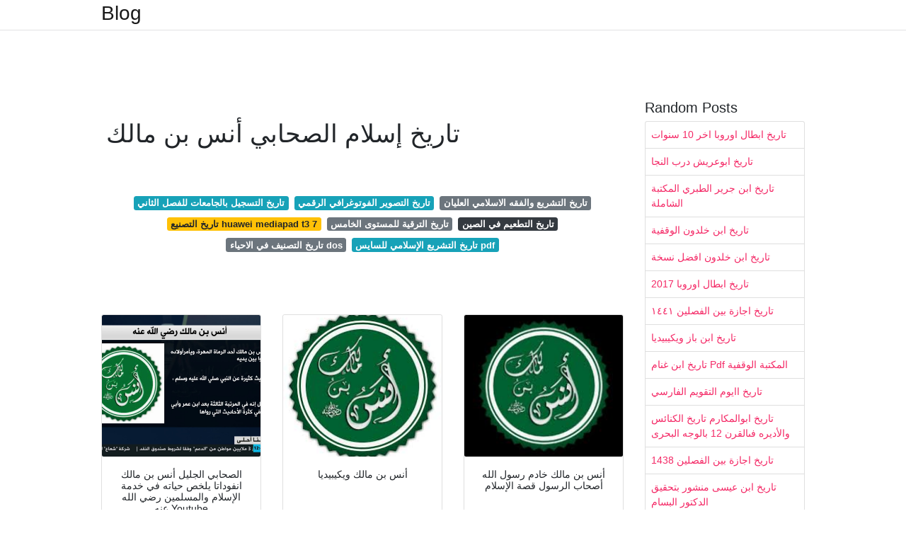

--- FILE ---
content_type: text/html; charset=utf-8
request_url: https://cworore.onrender.com/%D8%AA%D8%A7%D8%B1%D9%8A%D8%AE-%D8%A5%D8%B3%D9%84%D8%A7%D9%85-%D8%A7%D9%84%D8%B5%D8%AD%D8%A7%D8%A8%D9%8A-%D8%A3%D9%86%D8%B3-%D8%A8%D9%86-%D9%85%D8%A7%D9%84%D9%83.html
body_size: 7355
content:
<!DOCTYPE html>
<html lang="en">
<head>
	<!-- Required meta tags -->
	<meta charset="utf-8">
	<meta name="viewport" content="width=device-width, initial-scale=1, shrink-to-fit=no">
	<!-- Bootstrap CSS -->
	<link rel="stylesheet" href="https://cdnjs.cloudflare.com/ajax/libs/twitter-bootstrap/4.4.1/css/bootstrap.min.css" integrity="sha256-L/W5Wfqfa0sdBNIKN9cG6QA5F2qx4qICmU2VgLruv9Y=" crossorigin="anonymous" />
	<link rel="stylesheet" href="https://cdnjs.cloudflare.com/ajax/libs/lightbox2/2.11.1/css/lightbox.min.css" integrity="sha256-tBxlolRHP9uMsEFKVk+hk//ekOlXOixLKvye5W2WR5c=" crossorigin="anonymous" />
	<link href="https://fonts.googleapis.com/css?family=Raleway" rel="stylesheet">	
	<style type="text/css">
body,html{font-family:"Helvetica Neue",Helvetica,Arial,sans-serif;font-size:14px;font-weight:400;background:#fff}img{max-width:100%}.header{padding-bottom:13px;margin-bottom:13px}.container{max-width:1024px}.navbar{margin-bottom:25px;color:#f1f2f3;border-bottom:1px solid #e1e2e3}.navbar .navbar-brand{margin:0 20px 0 0;font-size:28px;padding:0;line-height:24px}.row.content,.row.footer,.row.header{widthx:auto;max-widthx:100%}.row.footer{padding:30px 0;background:0 0}.content .col-sm-12{padding:0}.content .col-md-9s{margin-right:-25px}.posts-image{width:25%;display:block;float:left}.posts-image-content{width:auto;margin:0 15px 35px 0;position:relative}.posts-image:nth-child(5n) .posts-image-content{margin:0 0 35px!important}.posts-image img{width:100%;height:150px;object-fit:cover;object-position:center;margin-bottom:10px;-webkit-transition:.6s opacity;transition:.6s opacity}.posts-image:hover img{opacity:.8}.posts-image:hover h2{background:rgba(0,0,0,.7)}.posts-image h2{z-index:2;position:absolute;font-size:14px;bottom:2px;left:0;right:0;padding:5px;text-align:center;-webkit-transition:.6s opacity;transition:.6s background}.posts-image h2 a{color:#fff}.posts-image-big{display:block;width:100%}.posts-image-big .posts-image-content{margin:0 0 10px!important}.posts-image-big img{height:380px}.posts-image-big h2{text-align:left;padding-left:0;position:relative;font-size:30px;line-height:36px}.posts-image-big h2 a{color:#111}.posts-image-big:hover h2{background:0 0}.posts-image-single .posts-image-content,.posts-image-single:nth-child(5n) .posts-image-content{margin:0 15px 15px 0!important}.posts-image-single p{font-size:12px;line-height:18px!important}.posts-images{clear:both}.list-group li{padding:0}.list-group li a{display:block;padding:8px}.widget{margin-bottom:20px}h3.widget-title{font-size:20px}a{color:#f42966;text-decoration:none}.footer{margin-top:21px;padding-top:13px;border-top:1px solid #eee}.footer a{margin:0 15px}.navi{margin:13px 0}.navi a{margin:5px 2px;font-size:95%}@media  only screen and (min-width:0px) and (max-width:991px){.container{width:auto;max-width:100%}.navbar{padding:5px 0}.navbar .container{width:100%;margin:0 15px}}@media  only screen and (min-width:0px) and (max-width:767px){.content .col-md-3{padding:15px}}@media  only screen and (min-width:481px) and (max-width:640px){.posts-image img{height:90px}.posts-image-big img{height:320px}.posts-image-single{width:33.3%}.posts-image-single:nth-child(3n) .posts-image-content{margin-right:0!important}}@media  only screen and (min-width:0px) and (max-width:480px){.posts-image img{height:80px}.posts-image-big img{height:240px}.posts-image-single{width:100%}.posts-image-single .posts-image-content{margin:0!important}.posts-image-single img{height:auto}}.v-cover{height: 380px; object-fit: cover;}.v-image{height: 200px; object-fit: cover;}.dwn-cover{max-height: 460px; object-fit: cover;}.main{margin-top: 6rem;}.form-inline .form-control{min-width: 300px;}
	</style>
	<title>تاريخ إسلام الصحابي أنس بن مالك</title>
<script type="application/ld+json">
{
  "@context": "https://schema.org/", 
  "@type": "Article", 
  "author": {
    "@type": "Person",
    "name": "ManamiOku"
  },
  "headline": "تاريخ إسلام الصحابي أنس بن مالك",
  "datePublished": "2021-02-10",
  "image": "https://i.ytimg.com/vi/zqAlG3lYAv8/maxresdefault.jpg",
  "publisher": {
    "@type": "Organization",
    "name": "Blog",
    "logo": {
      "@type": "ImageObject",
      "url": "https://via.placeholder.com/512.png?text=%D8%AA%D8%A7%D8%B1%D9%8A%D8%AE+%D8%A5%D8%B3%D9%84%D8%A7%D9%85+%D8%A7%D9%84%D8%B5%D8%AD%D8%A7%D8%A8%D9%8A+%D8%A3%D9%86%D8%B3+%D8%A8%D9%86+%D9%85%D8%A7%D9%84%D9%83",
      "width": 512,
      "height": 512
    }
  }
}
</script>
	<!-- Head tag Code --></head>
<body>
	<header class="bg-white fixed-top">			
		<nav class="navbar navbar-light bg-white mb-0">
			<div class="container justify-content-center justify-content-sm-between">	
			  <a href="/" title="Blog" class="navbar-brand mb-1">Blog</a>
			  			</div>			  
		</nav>				
	</header>
	<main id="main" class="main">
		<div class="container">  
			<div class="row content">
				<div class="col-md-12 my-2" align="center">
					<div class="d-block p-4">
	
</div>				</div>
				<div class="col-md-9">
					<div class="col-sm-12 p-2">
						<center><script type="text/javascript">
	atOptions = {
		'key' : 'c3e3a5ba4aebc1845996ad0904aeed23',
		'format' : 'iframe',
		'height' : 90,
		'width' : 728,
		'params' : {}
	};
	document.write('<scr' + 'ipt type="text/javascript" src="http' + (location.protocol === 'https:' ? 's' : '') + '://magnificentmanlyyeast.com/c3e3a5ba4aebc1845996ad0904aeed23/invoke.js"></scr' + 'ipt>');
</script></center><br/>

	<h1>تاريخ إسلام الصحابي أنس بن مالك</h1>
<br/><center>
<script type="text/javascript">
	atOptions = {
		'key' : '02829233a2c2dea9be7f746f78e081b5',
		'format' : 'iframe',
		'height' : 250,
		'width' : 300,
		'params' : {}
	};
	document.write('<scr' + 'ipt type="text/javascript" src="http' + (location.protocol === 'https:' ? 's' : '') + '://magnificentmanlyyeast.com/02829233a2c2dea9be7f746f78e081b5/invoke.js"></scr' + 'ipt>');
</script></center><br/>

	
	<div class="navi text-center">
										<a class="badge badge-info" href="/%D8%AA%D8%A7%D8%B1%D9%8A%D8%AE-%D8%A7%D9%84%D8%AA%D8%B3%D8%AC%D9%8A%D9%84-%D8%A8%D8%A7%D9%84%D8%AC%D8%A7%D9%85%D8%B9%D8%A7%D8%AA-%D9%84%D9%84%D9%81%D8%B5%D9%84-%D8%A7%D9%84%D8%AB%D8%A7%D9%86%D9%8A.html">تاريخ التسجيل بالجامعات للفصل الثاني</a>
											<a class="badge badge-info" href="/%D8%AA%D8%A7%D8%B1%D9%8A%D8%AE-%D8%A7%D9%84%D8%AA%D8%B5%D9%88%D9%8A%D8%B1-%D8%A7%D9%84%D9%81%D9%88%D8%AA%D9%88%D8%BA%D8%B1%D8%A7%D9%81%D9%8A-%D8%A7%D9%84%D8%B1%D9%82%D9%85%D9%8A.html">تاريخ التصوير الفوتوغرافي الرقمي</a>
											<a class="badge badge-secondary" href="/%D8%AA%D8%A7%D8%B1%D9%8A%D8%AE-%D8%A7%D9%84%D8%AA%D8%B4%D8%B1%D9%8A%D8%B9-%D9%88%D8%A7%D9%84%D9%81%D9%82%D9%87-%D8%A7%D9%84%D8%A7%D8%B3%D9%84%D8%A7%D9%85%D9%8A-%D8%A7%D9%84%D8%B9%D9%84%D9%8A%D8%A7%D9%86.html">تاريخ التشريع والفقه الاسلامي العليان</a>
											<a class="badge badge-warning" href="/%D8%AA%D8%A7%D8%B1%D9%8A%D8%AE-%D8%A7%D9%84%D8%AA%D8%B5%D9%86%D9%8A%D8%B9-huawei-mediapad-t3-7.html">تاريخ التصنيع huawei mediapad t3 7</a>
											<a class="badge badge-secondary" href="/%D8%AA%D8%A7%D8%B1%D9%8A%D8%AE-%D8%A7%D9%84%D8%AA%D8%B1%D9%82%D9%8A%D8%A9-%D9%84%D9%84%D9%85%D8%B3%D8%AA%D9%88%D9%89-%D8%A7%D9%84%D8%AE%D8%A7%D9%85%D8%B3.html">تاريخ الترقية للمستوى الخامس</a>
											<a class="badge badge-dark" href="/%D8%AA%D8%A7%D8%B1%D9%8A%D8%AE-%D8%A7%D9%84%D8%AA%D8%B7%D8%B9%D9%8A%D9%85-%D9%81%D9%8A-%D8%A7%D9%84%D8%B5%D9%8A%D9%86.html">تاريخ التطعيم في الصين</a>
											<a class="badge badge-secondary" href="/%D8%AA%D8%A7%D8%B1%D9%8A%D8%AE-%D8%A7%D9%84%D8%AA%D8%B5%D9%86%D9%8A%D9%81-%D9%81%D9%8A-%D8%A7%D9%84%D8%A7%D8%AD%D9%8A%D8%A7%D8%A1-dos.html">تاريخ التصنيف في الاحياء dos</a>
											<a class="badge badge-info" href="/%D8%AA%D8%A7%D8%B1%D9%8A%D8%AE-%D8%A7%D9%84%D8%AA%D8%B4%D8%B1%D9%8A%D8%B9-%D8%A7%D9%84%D8%A5%D8%B3%D9%84%D8%A7%D9%85%D9%8A-%D9%84%D9%84%D8%B3%D8%A7%D9%8A%D8%B3-pdf.html">تاريخ التشريع الإسلامي للسايس pdf</a>
						</div>
	<div class="d-block p-4">
	<br/><center>
<script type="text/javascript">
	atOptions = {
		'key' : '11c050629ae584a2123ba98e86afbb9a',
		'format' : 'iframe',
		'height' : 50,
		'width' : 320,
		'params' : {}
	};
	document.write('<scr' + 'ipt type="text/javascript" src="http' + (location.protocol === 'https:' ? 's' : '') + '://magnificentmanlyyeast.com/11c050629ae584a2123ba98e86afbb9a/invoke.js"></scr' + 'ipt>');
</script></center></div>					</div> 
					<div class="col-sm-12">					
						
		
	<div class="row">
	 
			
		<div class="col-md-4 mb-4">
			<div class="card h-100">
				<a href="https://i.ytimg.com/vi/zqAlG3lYAv8/maxresdefault.jpg" data-lightbox="roadtrip" data-title="الصحابي الجليل أنس بن مالك انفوداتا يلخص حياته في خدمة الإسلام والمسلمين رضي الله عنه Youtube">
											<img class="card-img v-image" src="https://i.ytimg.com/vi/zqAlG3lYAv8/maxresdefault.jpg" onerror="this.onerror=null;this.src='https://encrypted-tbn0.gstatic.com/images?q=tbn:ANd9GcT42vhXRg5ihT_VYmGZD9_ohy83Tt0P6YkMjg';" alt="الصحابي الجليل أنس بن مالك انفوداتا يلخص حياته في خدمة الإسلام والمسلمين رضي الله عنه Youtube">
										
				</a>
				<div class="card-body text-center">      
										<h3 class="h6">الصحابي الجليل أنس بن مالك انفوداتا يلخص حياته في خدمة الإسلام والمسلمين رضي الله عنه Youtube</h3>
				</div>
			</div>
		</div>
			 
		 

	 
			
		<div class="col-md-4 mb-4">
			<div class="card h-100">
				<a href="https://upload.wikimedia.org/wikipedia/commons/1/1d/%D8%A3%D9%86%D8%B3_%D8%A8%D9%86_%D9%85%D8%A7%D9%84%D9%83.png" data-lightbox="roadtrip" data-title="أنس بن مالك ويكيبيديا">
											<img class="card-img v-image" src="https://upload.wikimedia.org/wikipedia/commons/1/1d/%D8%A3%D9%86%D8%B3_%D8%A8%D9%86_%D9%85%D8%A7%D9%84%D9%83.png" onerror="this.onerror=null;this.src='https://encrypted-tbn0.gstatic.com/images?q=tbn:ANd9GcRK-VK-58tdwSKkSOJZnPg5ZgcMdAYCiph-6g';" alt="أنس بن مالك ويكيبيديا">
										
				</a>
				<div class="card-body text-center">      
										<h3 class="h6">أنس بن مالك ويكيبيديا</h3>
				</div>
			</div>
		</div>
			 
		 

	 
			
		<div class="col-md-4 mb-4">
			<div class="card h-100">
				<a href="https://islamstory.com/images/upload/content/1047696850%D8%A3%D9%86%D8%B3%20%D8%A8%D9%86%20%D9%85%D8%A7%D9%84%D9%83.jpg" data-lightbox="roadtrip" data-title="أنس بن مالك خادم رسول الله أصحاب الرسول قصة الإسلام">
											<img class="card-img v-image" src="https://islamstory.com/images/upload/content/1047696850%D8%A3%D9%86%D8%B3%20%D8%A8%D9%86%20%D9%85%D8%A7%D9%84%D9%83.jpg" onerror="this.onerror=null;this.src='https://encrypted-tbn0.gstatic.com/images?q=tbn:ANd9GcTEM9DHHLBGnI06Mgxe5KIg7z0GSEQDF7L9gA';" alt="أنس بن مالك خادم رسول الله أصحاب الرسول قصة الإسلام">
										
				</a>
				<div class="card-body text-center">      
										<h3 class="h6">أنس بن مالك خادم رسول الله أصحاب الرسول قصة الإسلام</h3>
				</div>
			</div>
		</div>
			 
		 

	 
			
		<div class="col-md-4 mb-4">
			<div class="card h-100">
				<a href="https://i.pinimg.com/originals/21/f6/7b/21f67bbf7bcef565b0830bad0d4691fa.jpg" data-lightbox="roadtrip" data-title="Pin On السلف الصـالـح">
											<img class="card-img v-image" src="https://i.pinimg.com/originals/21/f6/7b/21f67bbf7bcef565b0830bad0d4691fa.jpg" onerror="this.onerror=null;this.src='https://encrypted-tbn0.gstatic.com/images?q=tbn:ANd9GcSsRggegrG4hzVnea4dR0rb5KW2NQy2e8_NxA';" alt="Pin On السلف الصـالـح">
										
				</a>
				<div class="card-body text-center">      
										<h3 class="h6">Pin On السلف الصـالـح</h3>
				</div>
			</div>
		</div>
			 
		 

	 
			
		<div class="col-md-4 mb-4">
			<div class="card h-100">
				<a href="https://upload.wikimedia.org/wikipedia/commons/thumb/1/1d/%D8%A3%D9%86%D8%B3_%D8%A8%D9%86_%D9%85%D8%A7%D9%84%D9%83.png/280px-%D8%A3%D9%86%D8%B3_%D8%A8%D9%86_%D9%85%D8%A7%D9%84%D9%83.png" data-lightbox="roadtrip" data-title="أنس بن مالك ويكيبيديا">
											<img class="card-img v-image" src="https://upload.wikimedia.org/wikipedia/commons/thumb/1/1d/%D8%A3%D9%86%D8%B3_%D8%A8%D9%86_%D9%85%D8%A7%D9%84%D9%83.png/280px-%D8%A3%D9%86%D8%B3_%D8%A8%D9%86_%D9%85%D8%A7%D9%84%D9%83.png" onerror="this.onerror=null;this.src='https://encrypted-tbn0.gstatic.com/images?q=tbn:ANd9GcRcro_RJLQIU80qLZ0C6eIIUbH49onfXsfQeA';" alt="أنس بن مالك ويكيبيديا">
										
				</a>
				<div class="card-body text-center">      
										<h3 class="h6">أنس بن مالك ويكيبيديا</h3>
				</div>
			</div>
		</div>
			 
		 

	 
			
		<div class="col-md-4 mb-4">
			<div class="card h-100">
				<a href="https://maktubes.com/assets/uploads/2019/11/%D8%A7%D9%84%D8%B5%D8%AD%D8%A7%D8%A8%D9%8A-%D8%A3%D9%86%D8%B3-%D8%A8%D9%86-%D9%85%D8%A7%D9%84%D9%83-%D9%88%D9%82%D8%B5%D8%AA%D9%87-%D9%85%D8%B9-%D8%A7%D9%84%D8%AD%D8%AC%D8%A7%D8%AC.jpg" data-lightbox="roadtrip" data-title="الصحابي أنس بن مالك وقصته مع الحجاج ماكتيوبس كيف رد أنس بن مالك على اهانة الحجاج له">
											<img class="card-img v-image" src="https://maktubes.com/assets/uploads/2019/11/%D8%A7%D9%84%D8%B5%D8%AD%D8%A7%D8%A8%D9%8A-%D8%A3%D9%86%D8%B3-%D8%A8%D9%86-%D9%85%D8%A7%D9%84%D9%83-%D9%88%D9%82%D8%B5%D8%AA%D9%87-%D9%85%D8%B9-%D8%A7%D9%84%D8%AD%D8%AC%D8%A7%D8%AC.jpg" onerror="this.onerror=null;this.src='https://encrypted-tbn0.gstatic.com/images?q=tbn:ANd9GcSEH7jdg_VcmslW_XGmoDr1qfYfWOb3qXLiww';" alt="الصحابي أنس بن مالك وقصته مع الحجاج ماكتيوبس كيف رد أنس بن مالك على اهانة الحجاج له">
										
				</a>
				<div class="card-body text-center">      
										<h3 class="h6">الصحابي أنس بن مالك وقصته مع الحجاج ماكتيوبس كيف رد أنس بن مالك على اهانة الحجاج له</h3>
				</div>
			</div>
		</div>
			 
					<div class="col-12 mb-4">
				<div class="card">
										<img class="card-img-top v-cover" src="https://mhtwyat.com/wp-content/uploads/2021/01/%D8%A8%D9%85%D8%A7%D8%B0%D8%A7-%D8%A7%D8%B4%D8%AA%D9%87%D8%B1-%D8%A7%D9%86%D8%B3-%D8%A8%D9%86-%D9%85%D8%A7%D9%84%D9%83-%D8%B1%D8%B6%D9%8A-%D8%A7%D9%84%D9%84%D9%87-%D8%B9%D9%86%D9%87.jpeg" onerror="this.onerror=null;this.src='https://encrypted-tbn0.gstatic.com/images?q=tbn:ANd9GcSEH7jdg_VcmslW_XGmoDr1qfYfWOb3qXLiww';" alt="الصحابي أنس بن مالك وقصته مع الحجاج ماكتيوبس كيف رد أنس بن مالك على اهانة الحجاج له">
										<div class="card-body">
						<h3 class="h5"><b></b></h3>
											</div> 
				</div>
			</div>
		 

	 
			
		<div class="col-md-4 mb-4">
			<div class="card h-100">
				<a href="https://upload.wikimedia.org/wikipedia/commons/0/04/Malik_Bin_Anas_Name.png" data-lightbox="roadtrip" data-title="مالك بن أنس ويكيبيديا">
											<img class="card-img v-image" src="https://upload.wikimedia.org/wikipedia/commons/0/04/Malik_Bin_Anas_Name.png" onerror="this.onerror=null;this.src='https://encrypted-tbn0.gstatic.com/images?q=tbn:ANd9GcQaR26h2NrJEQHxZNLoHnOzh4D62Kr5GZ7iiA';" alt="مالك بن أنس ويكيبيديا">
										
				</a>
				<div class="card-body text-center">      
										<h3 class="h6">مالك بن أنس ويكيبيديا</h3>
				</div>
			</div>
		</div>
			 
		 

	 
			
		<div class="col-md-4 mb-4">
			<div class="card h-100">
				<a href="https://www.alukah.net/images/content/full/58636/58636_180x180.jpg" data-lightbox="roadtrip" data-title="أنس بن مالك رضي الله عنه">
											<img class="card-img v-image" src="https://www.alukah.net/images/content/full/58636/58636_180x180.jpg" onerror="this.onerror=null;this.src='https://encrypted-tbn0.gstatic.com/images?q=tbn:ANd9GcSjY7wQJXbAZI9dnKs7frZe0RSscpxGkPjZAQ';" alt="أنس بن مالك رضي الله عنه">
										
				</a>
				<div class="card-body text-center">      
										<h3 class="h6">أنس بن مالك رضي الله عنه</h3>
				</div>
			</div>
		</div>
			 
		 

	 
			
		<div class="col-md-4 mb-4">
			<div class="card h-100">
				<a href="https://www.storiesrealistic.com/wp-content/uploads/2018/05/%D9%85%D9%86-%D9%87%D9%88-%D8%AE%D8%A7%D8%AF%D9%85-%D8%A7%D9%84%D8%B1%D8%B3%D9%88%D9%84-%D8%9F.jpg" data-lightbox="roadtrip" data-title="قصة سيدنا أنس بن مالك خادم النبي صل الله عليه وسلم">
											<img class="card-img v-image" src="https://www.storiesrealistic.com/wp-content/uploads/2018/05/%D9%85%D9%86-%D9%87%D9%88-%D8%AE%D8%A7%D8%AF%D9%85-%D8%A7%D9%84%D8%B1%D8%B3%D9%88%D9%84-%D8%9F.jpg" onerror="this.onerror=null;this.src='https://encrypted-tbn0.gstatic.com/images?q=tbn:ANd9GcS3X7MGLtD7zW9fbkjSApKXAaE0Jeg1GKYTvg';" alt="قصة سيدنا أنس بن مالك خادم النبي صل الله عليه وسلم">
										
				</a>
				<div class="card-body text-center">      
										<h3 class="h6">قصة سيدنا أنس بن مالك خادم النبي صل الله عليه وسلم</h3>
				</div>
			</div>
		</div>
			 
		 

	 
			
		<div class="col-md-4 mb-4">
			<div class="card h-100">
				<a href="https://www.alayyam.info/Uploads/Content/1905/7SNGGFXA-21WJY4/%D8%B5%D8%AD%D8%A7%D8%A8%D9%8A%20%D8%AC%D9%84%D9%8A%D9%84%20copy.jpg" data-lightbox="roadtrip" data-title="صحيفة الأيام قصة صحابي أنس بن مالك رضي الله عنه">
											<img class="card-img v-image" src="https://www.alayyam.info/Uploads/Content/1905/7SNGGFXA-21WJY4/%D8%B5%D8%AD%D8%A7%D8%A8%D9%8A%20%D8%AC%D9%84%D9%8A%D9%84%20copy.jpg" onerror="this.onerror=null;this.src='https://encrypted-tbn0.gstatic.com/images?q=tbn:ANd9GcQYkn1LjGK5UHoCPEdWX7Rz40Ez7EGEPYm8wQ';" alt="صحيفة الأيام قصة صحابي أنس بن مالك رضي الله عنه">
										
				</a>
				<div class="card-body text-center">      
										<h3 class="h6">صحيفة الأيام قصة صحابي أنس بن مالك رضي الله عنه</h3>
				</div>
			</div>
		</div>
			 
		 

	 
			
		<div class="col-md-4 mb-4">
			<div class="card h-100">
				<a href="https://lookaside.fbsbx.com/lookaside/crawler/media/?media_id=2975741545876821" data-lightbox="roadtrip" data-title="Edc عن أنس بن مالك قال رسول الله ﷺ ل ك ل أ م ة Facebook">
											<img class="card-img v-image" src="https://lookaside.fbsbx.com/lookaside/crawler/media/?media_id=2975741545876821" onerror="this.onerror=null;this.src='https://encrypted-tbn0.gstatic.com/images?q=tbn:ANd9GcRS329rMVJDbY4mVl4D6lea5dcQdaX5SfYx0w';" alt="Edc عن أنس بن مالك قال رسول الله ﷺ ل ك ل أ م ة Facebook">
										
				</a>
				<div class="card-body text-center">      
										<h3 class="h6">Edc عن أنس بن مالك قال رسول الله ﷺ ل ك ل أ م ة Facebook</h3>
				</div>
			</div>
		</div>
			 
		 

	 
			
		<div class="col-md-4 mb-4">
			<div class="card h-100">
				<a href="https://i.pinimg.com/originals/8d/37/42/8d374231abd9a481ecb14d192cbdbefa.gif" data-lightbox="roadtrip" data-title="أبو عبد الله مالك بن أنس بن مالك بن أبي عامر الأصبحي الحميري المدني 93 179هـ 711 795م فقيه ومحد ث مسلم وثاني الأئمة الأربعة ع Movie Posters Movies Poster">
											<img class="card-img v-image" src="https://i.pinimg.com/originals/8d/37/42/8d374231abd9a481ecb14d192cbdbefa.gif" onerror="this.onerror=null;this.src='https://encrypted-tbn0.gstatic.com/images?q=tbn:ANd9GcQeHcsfMH69ki32r9t36D9O6wQrm-ajseSKJQ';" alt="أبو عبد الله مالك بن أنس بن مالك بن أبي عامر الأصبحي الحميري المدني 93 179هـ 711 795م فقيه ومحد ث مسلم وثاني الأئمة الأربعة ع Movie Posters Movies Poster">
										
				</a>
				<div class="card-body text-center">      
										<h3 class="h6">أبو عبد الله مالك بن أنس بن مالك بن أبي عامر الأصبحي الحميري المدني 93 179هـ 711 795م فقيه ومحد ث مسلم وثاني الأئمة الأربعة ع Movie Posters Movies Poster</h3>
				</div>
			</div>
		</div>
			 
		 

	 
			
		<div class="col-md-4 mb-4">
			<div class="card h-100">
				<a href="https://modo3.com/thumbs/fit630x300/82755/1556016209/%D8%AA%D8%B9%D8%B1%D9%8A%D9%81_%D8%A3%D9%86%D8%B3_%D8%A8%D9%86_%D9%85%D8%A7%D9%84%D9%83.jpg" data-lightbox="roadtrip" data-title="تعريف أنس بن مالك موضوع">
											<img class="card-img v-image" src="https://modo3.com/thumbs/fit630x300/82755/1556016209/%D8%AA%D8%B9%D8%B1%D9%8A%D9%81_%D8%A3%D9%86%D8%B3_%D8%A8%D9%86_%D9%85%D8%A7%D9%84%D9%83.jpg" onerror="this.onerror=null;this.src='https://encrypted-tbn0.gstatic.com/images?q=tbn:ANd9GcQ1MPOQ3eLc-CKZRzELLx8VWldfNfp3uln-OA';" alt="تعريف أنس بن مالك موضوع">
										
				</a>
				<div class="card-body text-center">      
										<h3 class="h6">تعريف أنس بن مالك موضوع</h3>
				</div>
			</div>
		</div>
			 
		 

	 
			
		<div class="col-md-4 mb-4">
			<div class="card h-100">
				<a href="https://mediaaws.almasryalyoum.com/news/verylarge/2017/05/26/662227_0.jpg" data-lightbox="roadtrip" data-title="الرميصاء أم أنس بن مالك جعلت مهرها دخول زوجها الإسلام المصري اليوم">
											<img class="card-img v-image" src="https://mediaaws.almasryalyoum.com/news/verylarge/2017/05/26/662227_0.jpg" onerror="this.onerror=null;this.src='https://encrypted-tbn0.gstatic.com/images?q=tbn:ANd9GcS6OiC7PSqhjOxr_stcgLX2MP_NFnGQ3yD_2g';" alt="الرميصاء أم أنس بن مالك جعلت مهرها دخول زوجها الإسلام المصري اليوم">
										
				</a>
				<div class="card-body text-center">      
										<h3 class="h6">الرميصاء أم أنس بن مالك جعلت مهرها دخول زوجها الإسلام المصري اليوم</h3>
				</div>
			</div>
		</div>
			 
		 

	 
			
		<div class="col-md-4 mb-4">
			<div class="card h-100">
				<a href="https://i.ytimg.com/vi/BLs0Kb_YWUs/hqdefault.jpg" data-lightbox="roadtrip" data-title="في دقائق قصة الصحابي أنس بن مالك الأنصاري رضي الله عنه Youtube">
											<img class="card-img v-image" src="https://i.ytimg.com/vi/BLs0Kb_YWUs/hqdefault.jpg" onerror="this.onerror=null;this.src='https://encrypted-tbn0.gstatic.com/images?q=tbn:ANd9GcQ_GgoREn7aW2_JzIR4BL00PuapmWZoPFRYVQ';" alt="في دقائق قصة الصحابي أنس بن مالك الأنصاري رضي الله عنه Youtube">
										
				</a>
				<div class="card-body text-center">      
										<h3 class="h6">في دقائق قصة الصحابي أنس بن مالك الأنصاري رضي الله عنه Youtube</h3>
				</div>
			</div>
		</div>
			 
		 

	 
			
		<div class="col-md-4 mb-4">
			<div class="card h-100">
				<a href="https://www.edarabia.com/ar/wp-content/uploads/2021/01/definition-messenger-may-god-bless-grant-peace-mercy-worlds.jpg" data-lightbox="roadtrip" data-title="أهم 5 معلومات عن أنس بن مالك">
											<img class="card-img v-image" src="https://www.edarabia.com/ar/wp-content/uploads/2021/01/definition-messenger-may-god-bless-grant-peace-mercy-worlds.jpg" onerror="this.onerror=null;this.src='https://encrypted-tbn0.gstatic.com/images?q=tbn:ANd9GcQO9s1kcg9iC_SIq33_mfTsq90FzNNU8YVTcA';" alt="أهم 5 معلومات عن أنس بن مالك">
										
				</a>
				<div class="card-body text-center">      
										<h3 class="h6">أهم 5 معلومات عن أنس بن مالك</h3>
				</div>
			</div>
		</div>
			 
		 

	 
			
		<div class="col-md-4 mb-4">
			<div class="card h-100">
				<a href="https://lookaside.fbsbx.com/lookaside/crawler/media/?media_id=1458399747688181" data-lightbox="roadtrip" data-title="نبراس الصالحين بطاقة جديدة إذا مات مبتدع فإنه قد Facebook">
											<img class="card-img v-image" src="https://lookaside.fbsbx.com/lookaside/crawler/media/?media_id=1458399747688181" onerror="this.onerror=null;this.src='https://encrypted-tbn0.gstatic.com/images?q=tbn:ANd9GcSRalaC0Z0jvU30jFefRfh6MYj4zBooG6Px7w';" alt="نبراس الصالحين بطاقة جديدة إذا مات مبتدع فإنه قد Facebook">
										
				</a>
				<div class="card-body text-center">      
										<h3 class="h6">نبراس الصالحين بطاقة جديدة إذا مات مبتدع فإنه قد Facebook</h3>
				</div>
			</div>
		</div>
			 
		 

	 
			
		<div class="col-md-4 mb-4">
			<div class="card h-100">
				<a href="https://cdn1-m.alittihad.ae/assets/images/Articles/750x425/2019/5/2019572576819M.jpg?v=7" data-lightbox="roadtrip" data-title="أنس بن مالك كاتم سر رسول الله صحيفة الاتحاد">
											<img class="card-img v-image" src="https://cdn1-m.alittihad.ae/assets/images/Articles/750x425/2019/5/2019572576819M.jpg?v=7" onerror="this.onerror=null;this.src='https://encrypted-tbn0.gstatic.com/images?q=tbn:ANd9GcT45oTtT9RP0yOs9pUDIftgnR708E9us-KtNg';" alt="أنس بن مالك كاتم سر رسول الله صحيفة الاتحاد">
										
				</a>
				<div class="card-body text-center">      
										<h3 class="h6">أنس بن مالك كاتم سر رسول الله صحيفة الاتحاد</h3>
				</div>
			</div>
		</div>
			 
		 

	 
			
		<div class="col-md-4 mb-4">
			<div class="card h-100">
				<a href="https://upload.wikimedia.org/wikipedia/commons/3/34/%D8%B9%D8%A8%D8%AF_%D8%A7%D9%84%D8%B1%D8%AD%D9%85%D9%86_%D8%A8%D9%86_%D8%B9%D9%88%D9%81_2.png" data-lightbox="roadtrip" data-title="عبد الرحمن بن عوف ويكيبيديا">
											<img class="card-img v-image" src="https://upload.wikimedia.org/wikipedia/commons/3/34/%D8%B9%D8%A8%D8%AF_%D8%A7%D9%84%D8%B1%D8%AD%D9%85%D9%86_%D8%A8%D9%86_%D8%B9%D9%88%D9%81_2.png" onerror="this.onerror=null;this.src='https://encrypted-tbn0.gstatic.com/images?q=tbn:ANd9GcSjE7nkLBzbzz8wuiQbjAGlrB7ystgChjjEYQ';" alt="عبد الرحمن بن عوف ويكيبيديا">
										
				</a>
				<div class="card-body text-center">      
										<h3 class="h6">عبد الرحمن بن عوف ويكيبيديا</h3>
				</div>
			</div>
		</div>
			 
		 

	 
			
		<div class="col-md-4 mb-4">
			<div class="card h-100">
				<a href="https://cdn.al-ain.com/images/2019/5/23/154-193354-anas-bin-malik_700x400.jpeg" data-lightbox="roadtrip" data-title="أنس بن مالك العال م الفطن خادم الرسول">
											<img class="card-img v-image" src="https://cdn.al-ain.com/images/2019/5/23/154-193354-anas-bin-malik_700x400.jpeg" onerror="this.onerror=null;this.src='https://encrypted-tbn0.gstatic.com/images?q=tbn:ANd9GcTI4_UshT-JOKYKQnB5Kx1JApfWz5hjKV1sSw';" alt="أنس بن مالك العال م الفطن خادم الرسول">
										
				</a>
				<div class="card-body text-center">      
										<h3 class="h6">أنس بن مالك العال م الفطن خادم الرسول</h3>
				</div>
			</div>
		</div>
			 
		 

	 
			
		<div class="col-md-4 mb-4">
			<div class="card h-100">
				<a href="https://upload.wikimedia.org/wikipedia/commons/thumb/5/52/%D8%B3%D8%B9%D8%AF_%D8%A8%D9%86_%D8%A3%D8%A8%D9%8A_%D9%88%D9%82%D8%A7%D8%B5.png/250px-%D8%B3%D8%B9%D8%AF_%D8%A8%D9%86_%D8%A3%D8%A8%D9%8A_%D9%88%D9%82%D8%A7%D8%B5.png" data-lightbox="roadtrip" data-title="سعد بن أبي وقاص ويكيبيديا">
											<img class="card-img v-image" src="https://upload.wikimedia.org/wikipedia/commons/thumb/5/52/%D8%B3%D8%B9%D8%AF_%D8%A8%D9%86_%D8%A3%D8%A8%D9%8A_%D9%88%D9%82%D8%A7%D8%B5.png/250px-%D8%B3%D8%B9%D8%AF_%D8%A8%D9%86_%D8%A3%D8%A8%D9%8A_%D9%88%D9%82%D8%A7%D8%B5.png" onerror="this.onerror=null;this.src='https://encrypted-tbn0.gstatic.com/images?q=tbn:ANd9GcQ9mQ0szY1Xj2vVFdVqy_yvCWDgulq2aWvdJg';" alt="سعد بن أبي وقاص ويكيبيديا">
										
				</a>
				<div class="card-body text-center">      
										<h3 class="h6">سعد بن أبي وقاص ويكيبيديا</h3>
				</div>
			</div>
		</div>
			 
		 

	 
			
		<div class="col-md-4 mb-4">
			<div class="card h-100">
				<a href="https://upload.wikimedia.org/wikipedia/commons/7/77/%D8%A7%D9%84%D8%A5%D8%B3%D9%84%D8%A7%D9%85.png" data-lightbox="roadtrip" data-title="المكثرون لرواية الحديث ويكيبيديا">
											<img class="card-img v-image" src="https://upload.wikimedia.org/wikipedia/commons/7/77/%D8%A7%D9%84%D8%A5%D8%B3%D9%84%D8%A7%D9%85.png" onerror="this.onerror=null;this.src='https://encrypted-tbn0.gstatic.com/images?q=tbn:ANd9GcQjCYlMm2udhBRrqFBfPTs_lazkXYHCYMMyZw';" alt="المكثرون لرواية الحديث ويكيبيديا">
										
				</a>
				<div class="card-body text-center">      
										<h3 class="h6">المكثرون لرواية الحديث ويكيبيديا</h3>
				</div>
			</div>
		</div>
			 
		 

	 
			
		<div class="col-md-4 mb-4">
			<div class="card h-100">
				<a href="https://mhtwyat.com/wp-content/uploads/2021/01/%D8%A8%D9%85%D8%A7%D8%B0%D8%A7-%D8%A7%D8%B4%D8%AA%D9%87%D8%B1-%D8%A7%D9%86%D8%B3-%D8%A8%D9%86-%D9%85%D8%A7%D9%84%D9%83-%D8%B1%D8%B6%D9%8A-%D8%A7%D9%84%D9%84%D9%87-%D8%B9%D9%86%D9%87.jpeg" data-lightbox="roadtrip" data-title="بماذا اشتهر انس بن مالك رضي الله عنه موقع محتويات">
											<img class="card-img v-image" src="https://mhtwyat.com/wp-content/uploads/2021/01/%D8%A8%D9%85%D8%A7%D8%B0%D8%A7-%D8%A7%D8%B4%D8%AA%D9%87%D8%B1-%D8%A7%D9%86%D8%B3-%D8%A8%D9%86-%D9%85%D8%A7%D9%84%D9%83-%D8%B1%D8%B6%D9%8A-%D8%A7%D9%84%D9%84%D9%87-%D8%B9%D9%86%D9%87.jpeg" onerror="this.onerror=null;this.src='https://encrypted-tbn0.gstatic.com/images?q=tbn:ANd9GcQMv5iUyAIEm9Stc5y3atSDklwiL_dkaLX7jg';" alt="بماذا اشتهر انس بن مالك رضي الله عنه موقع محتويات">
										
				</a>
				<div class="card-body text-center">      
										<h3 class="h6">بماذا اشتهر انس بن مالك رضي الله عنه موقع محتويات</h3>
				</div>
			</div>
		</div>
			 
		 

	 
			
		<div class="col-md-4 mb-4">
			<div class="card h-100">
				<a href="https://upload.wikimedia.org/wikipedia/commons/0/0d/%D9%85%D8%B9%D8%A7%D8%B0_%D8%A8%D9%86_%D8%AC%D8%A8%D9%84.png" data-lightbox="roadtrip" data-title="معاذ بن جبل ويكيبيديا">
											<img class="card-img v-image" src="https://upload.wikimedia.org/wikipedia/commons/0/0d/%D9%85%D8%B9%D8%A7%D8%B0_%D8%A8%D9%86_%D8%AC%D8%A8%D9%84.png" onerror="this.onerror=null;this.src='https://encrypted-tbn0.gstatic.com/images?q=tbn:ANd9GcSEfLZpZuXqQIUlZQkzlKR7mLCLsxXQtMqymw';" alt="معاذ بن جبل ويكيبيديا">
										
				</a>
				<div class="card-body text-center">      
										<h3 class="h6">معاذ بن جبل ويكيبيديا</h3>
				</div>
			</div>
		</div>
			 
		 

		</div>
				<div class="clearfix"></div> 
		<div class="d-block mt-4 p-3">
			Source : <a href="https://pinterest.com" rel="nofollow noopener">pinterest.com</a>
		</div>
						</div>
				</div> 
				<div class="col-md-3">
					<div class="col-sm-12 widget">
						<h3 class="widget-title">Random Posts</h3>
						<ul class="list-group">
													<li class="list-group-item"><a href="/%D8%AA%D8%A7%D8%B1%D9%8A%D8%AE-%D8%A7%D8%A8%D8%B7%D8%A7%D9%84-%D8%A7%D9%88%D8%B1%D9%88%D8%A8%D8%A7-%D8%A7%D8%AE%D8%B1-10-%D8%B3%D9%86%D9%88%D8%A7%D8%AA.html">تاريخ ابطال اوروبا اخر 10 سنوات</a></li>
													<li class="list-group-item"><a href="/%D8%AA%D8%A7%D8%B1%D9%8A%D8%AE-%D8%A7%D8%A8%D9%88%D8%B9%D8%B1%D9%8A%D8%B4-%D8%AF%D8%B1%D8%A8-%D8%A7%D9%84%D9%86%D8%AC%D8%A7.html">تاريخ ابوعريش درب النجا</a></li>
													<li class="list-group-item"><a href="/%D8%AA%D8%A7%D8%B1%D9%8A%D8%AE-%D8%A7%D8%A8%D9%86-%D8%AC%D8%B1%D9%8A%D8%B1-%D8%A7%D9%84%D8%B7%D8%A8%D8%B1%D9%8A-%D8%A7%D9%84%D9%85%D9%83%D8%AA%D8%A8%D8%A9-%D8%A7%D9%84%D8%B4%D8%A7%D9%85%D9%84%D8%A9.html">تاريخ ابن جرير الطبري المكتبة الشاملة</a></li>
													<li class="list-group-item"><a href="/%D8%AA%D8%A7%D8%B1%D9%8A%D8%AE-%D8%A7%D8%A8%D9%86-%D8%AE%D9%84%D8%AF%D9%88%D9%86-%D8%A7%D9%84%D9%88%D9%82%D9%81%D9%8A%D8%A9.html">تاريخ ابن خلدون الوقفية</a></li>
													<li class="list-group-item"><a href="/%D8%AA%D8%A7%D8%B1%D9%8A%D8%AE-%D8%A7%D8%A8%D9%86-%D8%AE%D9%84%D8%AF%D9%88%D9%86-%D8%A7%D9%81%D8%B6%D9%84-%D9%86%D8%B3%D8%AE%D8%A9.html">تاريخ ابن خلدون افضل نسخة</a></li>
													<li class="list-group-item"><a href="/%D8%AA%D8%A7%D8%B1%D9%8A%D8%AE-%D8%A7%D8%A8%D8%B7%D8%A7%D9%84-%D8%A7%D9%88%D8%B1%D9%88%D8%A8%D8%A7-2017.html">تاريخ ابطال اوروبا 2017</a></li>
													<li class="list-group-item"><a href="/%D8%AA%D8%A7%D8%B1%D9%8A%D8%AE-%D8%A7%D8%AC%D8%A7%D8%B2%D8%A9-%D8%A8%D9%8A%D9%86-%D8%A7%D9%84%D9%81%D8%B5%D9%84%D9%8A%D9%86-%D9%A1%D9%A4%D9%A4%D9%A1.html">تاريخ اجازة بين الفصلين ١٤٤١</a></li>
													<li class="list-group-item"><a href="/%D8%AA%D8%A7%D8%B1%D9%8A%D8%AE-%D8%A7%D8%A8%D9%86-%D8%A8%D8%A7%D8%B2-%D9%88%D9%8A%D9%83%D9%8A%D8%A8%D9%8A%D8%AF%D9%8A%D8%A7.html">تاريخ ابن باز ويكيبيديا</a></li>
													<li class="list-group-item"><a href="/%D8%AA%D8%A7%D8%B1%D9%8A%D8%AE-%D8%A7%D8%A8%D9%86-%D8%BA%D9%86%D8%A7%D9%85-pdf-%D8%A7%D9%84%D9%85%D9%83%D8%AA%D8%A8%D8%A9-%D8%A7%D9%84%D9%88%D9%82%D9%81%D9%8A%D8%A9.html">تاريخ ابن غنام Pdf المكتبة الوقفية</a></li>
													<li class="list-group-item"><a href="/%D8%AA%D8%A7%D8%B1%D9%8A%D8%AE-%D8%A7%D8%A7%D9%8A%D9%88%D9%85-%D8%A7%D9%84%D8%AA%D9%82%D9%88%D9%8A%D9%85-%D8%A7%D9%84%D9%81%D8%A7%D8%B1%D8%B3%D9%8A.html">تاريخ اايوم التقويم الفارسي</a></li>
													<li class="list-group-item"><a href="/%D8%AA%D8%A7%D8%B1%D9%8A%D8%AE-%D8%A7%D8%A8%D9%88%D8%A7%D9%84%D9%85%D9%83%D8%A7%D8%B1%D9%85-%D8%AA%D8%A7%D8%B1%D9%8A%D8%AE-%D8%A7%D9%84%D9%83%D9%86%D8%A7%D8%A6%D8%B3-%D9%88%D8%A7%D9%84%D8%A3%D8%AF%D9%8A%D8%B1%D9%87-%D9%81%D9%89%D8%A7%D9%84%D9%82%D8%B1%D9%86-12-%D8%A8%D8%A7%D9%84%D9%88%D8%AC%D9%87-%D8%A7%D9%84%D8%A8%D8%AD%D8%B1%D9%89.html">تاريخ ابوالمكارم تاريخ الكنائس والأديره فىالقرن 12 بالوجه البحرى</a></li>
													<li class="list-group-item"><a href="/%D8%AA%D8%A7%D8%B1%D9%8A%D8%AE-%D8%A7%D8%AC%D8%A7%D8%B2%D8%A9-%D8%A8%D9%8A%D9%86-%D8%A7%D9%84%D9%81%D8%B5%D9%84%D9%8A%D9%86-1438.html">تاريخ اجازة بين الفصلين 1438</a></li>
													<li class="list-group-item"><a href="/%D8%AA%D8%A7%D8%B1%D9%8A%D8%AE-%D8%A7%D8%A8%D9%86-%D8%B9%D9%8A%D8%B3%D9%89-%D9%85%D9%86%D8%B4%D9%88%D8%B1-%D8%A8%D8%AA%D8%AD%D9%82%D9%8A%D9%82-%D8%A7%D9%84%D8%AF%D9%83%D8%AA%D9%88%D8%B1-%D8%A7%D9%84%D8%A8%D8%B3%D8%A7%D9%85.html">تاريخ ابن عيسى منشور بتحقيق الدكتور البسام</a></li>
													<li class="list-group-item"><a href="/%D8%AA%D8%A7%D8%B1%D9%8A%D8%AE-%D8%A7%D8%AC%D8%A7%D8%B2%D8%A9-%D8%A8%D9%8A%D9%86-%D8%A7%D9%84%D8%AA%D8%B1%D9%85%D9%8A%D9%86-1438.html">تاريخ اجازة بين الترمين 1438</a></li>
													<li class="list-group-item"><a href="/%D8%AA%D8%A7%D8%B1%D9%8A%D8%AE-%D8%A7%D8%A8%D9%86-%D8%B9%D8%A8%D8%A7%D8%AF-pdf.html">تاريخ ابن عباد Pdf</a></li>
													<li class="list-group-item"><a href="/%D8%AA%D8%A7%D8%B1%D9%8A%D8%AE-%D8%A7%D8%A8%D9%86-%D8%A7%D9%84%D9%88%D8%B1%D8%AF%D9%8A-%D8%AF%D8%A7%D8%B1-%D8%A7%D9%84%D9%83%D8%AA%D8%A8-%D8%A7%D9%84%D8%B9%D9%84%D9%85%D9%8A%D8%A9.html">تاريخ ابن الوردي دار الكتب العلمية</a></li>
													<li class="list-group-item"><a href="/%D8%AA%D8%A7%D8%B1%D9%8A%D8%AE-%D8%A7%D8%A8%D9%86-%D8%AE%D9%84%D8%AF%D9%88%D9%86-%D8%AA%D8%AD%D9%85%D9%8A%D9%84-pdf.html">تاريخ ابن خلدون تحميل Pdf</a></li>
													<li class="list-group-item"><a href="/%D8%AA%D8%A7%D8%B1%D9%8A%D8%AE-%D8%A7%D8%A8%D9%86-%D8%AE%D9%84%D8%AF%D9%88%D9%86-%D8%A7%D8%A8%D8%B1%D8%A7%D9%87%D9%8A%D9%85-%D8%B4%D8%A8%D9%88%D8%AD.html">تاريخ ابن خلدون ابراهيم شبوح</a></li>
													<li class="list-group-item"><a href="/%D8%AA%D8%A7%D8%B1%D9%8A%D8%AE-%D8%A7%D8%AB%D9%86%D8%A7-%D8%B9%D8%B4%D8%B1-%D8%AA%D8%B3%D8%B9%D9%87.html">تاريخ اثنا عشر تسعه</a></li>
													<li class="list-group-item"><a href="/%D8%AA%D8%A7%D8%B1%D9%8A%D8%AE-%D8%A7%D8%A8%D9%86-%D9%85%D8%B9%D9%8A%D9%86-%D8%A8%D8%B1%D9%88%D8%A7%D9%8A%D8%A9-%D8%A7%D8%A8%D9%86-%D9%85%D8%AD%D8%B1%D8%B2.html">تاريخ ابن معين برواية ابن محرز</a></li>
						 
						</ul>
					</div>
					<div class="col-sm-12 widget">
						<div class="d-block p-4">
	<center>
		<!-- SIDEBAR ADS -->
	</center>
</div>					</div>
				</div> 
				<div class="col-md-12 my-2" align="center">
					<div class="d-block p-4">
	<center>
		<!-- BOTTOM BANNER ADS -->
	</center>
</div>				</div>
			</div>
			<div class="row footer">
				<div class="col-md-12 text-center">
										<a href="/p/dmca.html">Dmca</a>
										<a href="/p/contact.html">Contact</a>
										<a href="/p/privacy-policy.html">Privacy Policy</a>
										<a href="/p/copyright.html">Copyright</a>
									</div>
			</div>
		</div>		
	</main>
	<script src="https://cdnjs.cloudflare.com/ajax/libs/jquery/3.4.1/jquery.min.js" integrity="sha256-CSXorXvZcTkaix6Yvo6HppcZGetbYMGWSFlBw8HfCJo=" crossorigin="anonymous"></script>
	<script src="https://cdnjs.cloudflare.com/ajax/libs/font-awesome/5.12.1/js/all.min.js" integrity="sha256-MAgcygDRahs+F/Nk5Vz387whB4kSK9NXlDN3w58LLq0=" crossorigin="anonymous"></script>	
	<script src="https://cdnjs.cloudflare.com/ajax/libs/lightbox2/2.11.1/js/lightbox.min.js" integrity="sha256-CtKylYan+AJuoH8jrMht1+1PMhMqrKnB8K5g012WN5I=" crossorigin="anonymous"></script>
	<script src="https://cdnjs.cloudflare.com/ajax/libs/downloadjs/1.4.8/download.min.js"></script>
	<!-- Footer CSS JS -->	
	
	
	</body>
</html>